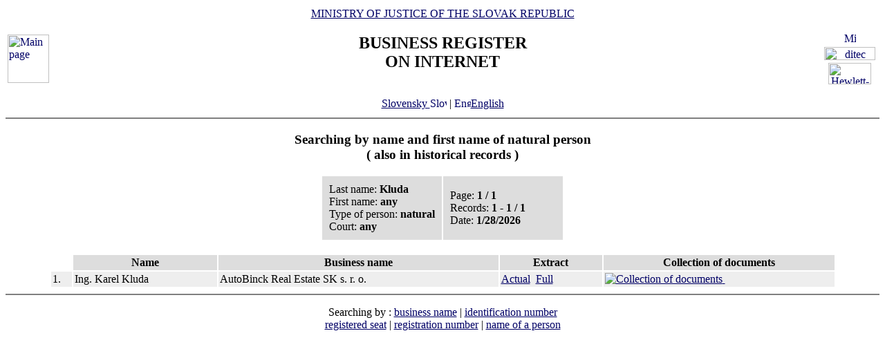

--- FILE ---
content_type: text/html
request_url: https://www.orsr.sk/hladaj_osoba.asp?lan=en&PR=Kluda
body_size: 5712
content:

<!DOCTYPE HTML PUBLIC "-//W3C//DTD HTML 4.01 Transitional//EN">
<html lang ="en">
<head>
<meta http-equiv="Content-Type" content="text/html; charset=windows-1250">
<meta http-equiv="Content-Language" content="en">
<META NAME="AuthorsNames" CONTENT="Harman, Trnik, Balog, Gaborcik, Racik D">
<meta name="Description" content="Business Register of the Slovak Republic on Internet - results of searching by name of person">
<title>Business Register of the Slovak Republic on Internet - results of searching by name of person</title>
<link rel="stylesheet" href="inc/styleS.css" type="text/css">
</head>
<body bgcolor="#FFFFFF" text="#000000" link="#000066">
<table border="0" width="100%" cellpadding="3" cellspacing="0">
<tr>
        <td width="100">
                <a href="default.asp?lan=en"><img border="0" src="images/znak50.gif" alt="Main page" title="Main page" width="60" height="70"></a>
        </td>
        <td>
                <div align="center" class="min">
                <a href="https://www.justice.gov.sk" class="link">MINISTRY OF JUSTICE OF THE SLOVAK REPUBLIC</a>
                </div>
                <h2 align="center" class="reg">BUSINESS REGISTER<br><span class="int">ON INTERNET</span></h2>
		        	<br>
		<div align="center" class="min">
		<!-- <a href="default.asp" class="link"> -->
		<a href= /hladaj_osoba.asp?PR=Kluda&lan=sk class="link">
        	Slovensky
		<img src="images\slovak_flag_8.jpg" alt="Slovensky" title="Slovensky" width="24" height="14" border="0"></a> | 
                <a href="default.asp?lan=en" class="link">
        	<img src="images\english_flag_8.jpg" alt="English" title="English" width="24" height="14" border="0">English</a>
		</div> 

        </td>
        <td width="100"><table border="0" cellpadding="1" align="right">
        <tr align="center"><td><a href="http://www.microsoft.sk">
        <img src="images/microsoft.jpg" alt="Microsoft" title="Microsoft" widthx="92" height="17" border="0"></a></td></tr>
        <tr align="center"><td><a href="http://www.ditec.sk">
        <img src="images/ditec.gif" alt="ditec" title="ditec"width="74" height="19" border="0"></a></td></tr>
        <tr align="center"><td><a href="http://www.hp.sk">
        <img src="images/hp.jpg" alt="Hewlett-Packard" title="Hewlett-Packard" width="62" height="31" border="0"></a></td></tr>
        </table></td>
</tr>
</table>
<hr noshade align="center" class="rul">
<h3 align="center" class="src">
Searching by name and first name of natural person
     <br>
( also in historical records )
</h3>

<table border="0" cellpadding="10" cellspacing="2" align="center">
<tr>
  <td width="50%" bgcolor="#DDDDDD" class="con">
                        Last name:&nbsp;<b>Kluda</b><BR>
                        First name:&nbsp;<b>any</b><BR>
                        Type of person: <b>natural </b><BR>
                        Court:&nbsp;<b>any</b></td>
                          
                 <td width="50%" bgcolor="#DDDDDD" class="con">
                 Page:&nbsp;<b>1&nbsp;/&nbsp;1</b><BR>
                 Records:&nbsp;<b>1&nbsp;-&nbsp;1&nbsp;/&nbsp;1</b><BR>
                 Date:&nbsp;<b>1/28/2026</b></td>
              </tr>
            </table>
<br>


<table border="0" cellpadding="2" cellspacing="2" width="90%" align="center">
<tr>
<th bgcolor="#FFFFFF">&nbsp;</th>
<th bgcolor="#DDDDDD" class="hdr">Name</th>
<th bgcolor="#DDDDDD" class="hdr">Business name</th>
<th bgcolor="#DDDDDD" class="hdr">Extract</th>
<th bgcolor="#DDDDDD" class="hdr">Collection of documents</th>
</tr>

                <tr bgcolor="#EEEEEE">
                        <td valign="top"><div class="num">1.</div></td>
                        
                        <td><div class="sbj">Ing. Karel                                              Kluda                                              </div></td>
                        
                        <td><div class="sbj">AutoBinck Real Estate SK s. r. o.</div></td>
                        <td><div class="bmk">
                        
                        <a href="vypis.asp?lan=en&ID=6703&amp;SID=2&amp;P=0" class="link">Actual</a>&nbsp;
            		<a href="vypis.asp?lan=en&ID=6703&amp;SID=2&amp;P=1" class="link">Full</a>
                        </div></td>
			<td><div class="bmk">
                        <a href="zbl.asp?lan=en&ID=6703&amp;SID=2" class="link"><img border="0" src="images/view.gif" alt="Collection of documents">&nbsp;</a>
                        </div></td>
                </tr>
                </table><hr noshade align="center" class="rul">
<p class="bmkbot" align="center">
Searching by : 
  <a href="search_subjekt.asp?lan=en" class=link>business name</a> | 
  <a href="search_ico.asp?lan=en" class=link>identification number</a><br>
  <a href="search_sidlo.asp?lan=en" class=link>registered seat</a> | 
  <a href="search_spiszn.asp?lan=en" class=link>registration number</a> | 
  <a href="search_osoba.asp?lan=en" class=link>name of a person</a>

<!-- Matomo -->
<script>
  var _paq = window._paq = window._paq || [];
  /* tracker methods like "setCustomDimension" should be called before "trackPageView" */
  _paq.push(['trackPageView']);
  _paq.push(['enableLinkTracking']);
  (function() {
    var u="https://obcan.justice.sk/pilot/analytics/";
    _paq.push(['setTrackerUrl', u+'matomo.php']);
    _paq.push(['setSiteId', '3']);
    var d=document, g=d.createElement('script'), s=d.getElementsByTagName('script')[0];
    g.async=true; g.src=u+'matomo.js'; s.parentNode.insertBefore(g,s);
  })();
</script>
<!-- End Matomo Code -->

</body>
</html>









